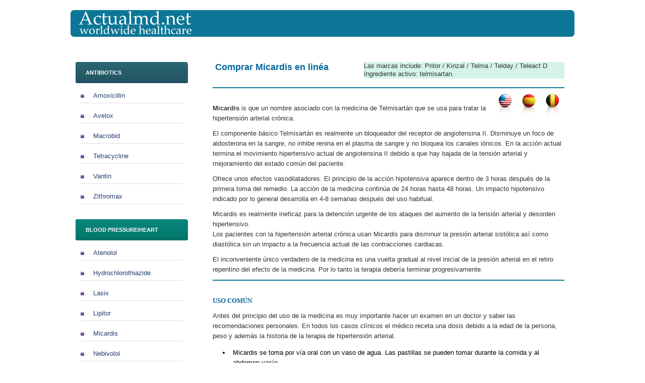

--- FILE ---
content_type: text/html
request_url: http://actualmd.net/order-micardis-es.html
body_size: 3486
content:
<!DOCTYPE html>
<html lang="en">
<head>
<meta http-equiv="content-type" content="text/html; charset=utf-8">
<title>Comprar Micardis en linéa - Telmisartan online</title>
<meta name="description" content="Micardis es una medicación para el tratamiento de la hipertensión arterial. Ayuda a reducir un riesgo del desarrollo de las enfermedades cardiovasculares en la gente de edad avanzada y reducir un riesgo del infarto miocardio. ">
<meta name="keywords" content="Micardis, Telmisartan, Pritor, Kinzal, Telma, Telday, no prescription, order online">
<link rel="stylesheet" href="astyles.css" type="text/css">
<link rel="alternate" hreflang="es" href="https://actualmd.net/order-micardis-es.html">
<link rel="alternate" hreflang="en" href="https://actualmd.net/order-micardis.html">
<link rel="canonical" href="https://actualmd.net/order-micardis-es.html" />

<meta name="viewport" content="width=device-width, initial-scale=1, shrink-to-fit=no">
<meta name="referrer" content="unsafe-url">
</head>
<body>
<div id="wrap">
	<div class="header"></div>
  <div class="page">
<div class="content">
  <div class="Generic ">
    <p>Las marcas include: Pritor / Kinzal / Telma / Telday / Teleact D</p>
    <p>Ingrediente activo: telmisartan.</p>
  </div>
  <h1 class="content">Comprar Micardis en linéa</h1>
  <p class="content">&nbsp;</p>
  <hr class="content">
  <div class="Language"> <a href="order-micardis.html"><img src="images/us.jpg" alt="English" title="English" width="27" height="42" style="margin: 10px;"></a><a href="order-micardis-es.html"><img src="images/es.jpg" title="Español" alt="Español" width="27" height="42" style="margin: 10px;"></a><img src="images/de.jpg" alt="Deutsch" title="Deutsch" width="27" height="42" style="margin: 10px;"> </div>
  <p>&nbsp;</p>
  <p><strong>Micardis</strong> is que un  nombre asociado con la medicina de Telmisartán que se usa para tratar la  hipertensión arterial crónica.<br>
</p>
  <p>El componente básico  Telmisartán es realmente un bloqueador del receptor de angiotensina II.  Disminuye un foco de aldosterona en la sangre, no inhibe renina en el plasma de  sangre y no bloquea los canales iónicos. En la acción actual termina el  movimiento hipertensivo actual de angiotensina II debido a que hay bajada de la  tensión arterial y mejoramiento del estado común del paciente.<br>
  </p>
  <p>Ofrece unos efectos  vasodilatadores. El principio de la acción hipotensiva aparece dentro de 3  horas después de la primera toma del remedio. La acción de la medicina continúa  de 24 horas hasta 48 horas. Un impacto hipotensivo indicado por lo general desarrolla  en 4-8 semanas después del uso habitual.<br>
    </p>
  <p>Micardis es  realmente ineficaz para la detención urgente de los ataques del aumento de la  tensión arterial y desorden hipertensivo.<br>
    Los pacientes con  la hipertensión arterial crónica usan Micardis para disminuir la presión  arterial sistólica así como diastólica sin un impacto a la frecuencia actual de  las contracciones cardiacas.</p>
  <p>El  inconveniente único verdadero de la medicina es una vuelta gradual al nivel  inicial de la presión arterial en el retiro repentino del efecto de la medicina.  Por lo tanto la terapia debería terminar progresivamente.
  </p>
  <hr class="content">
  <p>&nbsp;</p>
  <h2><strong>Uso común</strong></h2>
  <p>Antes del  principio del uso de la medicina es muy importante hacer un examen en un doctor  y saber las recomendaciones personales. En todos los casos clínicos el médico receta  una dosis debido a la edad de la persona, peso y además la historia de la  terapia de hipertensión arterial.</p>
  <ul type="disc">
    <li>Micardis se toma por vía oral con un vaso de agua. Las pastillas se pueden tomar durante la comida y al abdomen vacío.</li>
    <li>En el caso de la hipertensión arterial con la seriedad media la dosis recomendada original de la medicina es una cápsula que contiene 45 mg de Telmisartán una vez cada día.</li>
    <li>En el caso de las formas crónicas extremas de la hipertensión arterial los hombres toman 80 mg una vez al día (o 40 mg dos veces al día por la mañana y por la tarde).</li>
    <li>Para aumentar la dosis tiene que consultar con un médico de antemano. Tenga en cuenta que un resultado farmacológico considerable se aparece dentro de 1-2 meses y la acción hipotensiva máxima será probablemente en un par de meses con la terapia regular.</li>
    <li>La dosis aconsejada es 80 mg una vez al día.</li>
    <li>Los pacientes con la desilusión renal de la edad avanzada no requieren la dosis adicional de la medicación.</li>
    <li>Los pacientes con las complicaciones suaves y ligeros del hígado deben tomar la dosis diaria de la medicina de 40 mg.</li>
  </ul>
  <h2><strong>Contraindicaciones</strong></h2>
  <ul>
    <li>Micardis es contraindicado para su uso si hay: obstrucción de las vías biliares, alergia a Telmisartán y además para las personas menores de 18 años de edad.</li>
    <li>Se recomienda tomar la medicina con el cuidado extremo para los pacientes quienes sufren: intolerancia a fructosa, estenosis en las venas renales, hiperpotassemia y también fallo cardiovascular crónico.</li>
    <li>Durante el periodo de embarazo esta medicina no se recomienda para tomar.</li>
    <li>Las sustancias de Micardis pueden penetrar bien en la leche materna y por esta razón no se recomienda alimentar su bebe durante el periodo de lactancia.</li>
    </ul>
      <h2><strong>Efectos secundarios posibles</strong></h2>
      <p>Las  complicaciones pueden aparecer a causa de la intolerancia individual al componente  activo o por razón de la superación de la dosis diaria.<br>
Los pacientes  tienen los efectos secundarios como: bajada de hemoglobina, insomnio, mareo,  bajada de tensión arterial, debilidad, sequedad en la boca y además espasmos de  músculos.<br>
En estos casos no  hay necesidad de la ayuda médica urgente, sin embargo, será necesario consultar  con un especialista.</p>
  <h2><strong>Comprar Micardis a bajo  precio en línea</strong></h2>
  <p>Puede comprar Micardis a bajo precio en nuestra farmacia. Le  garantizamos 100% confidencialidad en compra de Micardis online. Un alto  potencial de nuestra farmacia en línea en combinación con el profesionalismo de  nuestros empleados proporciona una entrega rápida de los pedidos. Comprando  Micardis online no puede dudar de su calidad y conformidad con estándares  modernos de la seguridad farmacológica. Será capaz de pagar su pedido con su  tarjeta de crédito VISA en 5 minutos. Si quiere evaluar la calidad y la  seguridad de nuestro servicio, le proveemos una posibilidad de pagar su pedido  por efectivo después de recibirlo. El envío se realiza  por todo el mundo. El precio bajo y la posibilidad de comprar Micardis online  sin receta hace nuestra oferta más beneficiosa y económica. Puede usar los servicios  de nuestra farmacia en cualquier momento. Trabajamos 24/7/365. Nuestro  consultor del farmacéutico dará las respuestas a todas sus preguntas, le dirá  sobre el uso de Micardis y también las precauciones que le ayudarán a aumentar  la eficacia y la seguridad de la terapia de las enfermedades cardiovasculares.</p>
  <p>&nbsp;</p>
  <h3><a href="https://medsoffers.net/products/blood_pressure_heart/lasix/order/?language=ES" class="content" rel="nofollow">Comprar Micardis en línea</a></h3>
  <p>&nbsp;</p>
  <p>&nbsp;</p>
</div>
<div class="sidebar">
    <div class="Mytitle3">
      <h4>Antibiotics</h4>
      </div>
 	  <ul>
      <li><a href="order-amoxicillin.html">Amoxicillin </a></li>
      <li><a href="avelox.html">Avelox</a></li>
      <li><a href="order-macrobid.html">Macrobid</a></li>
      <li><a href="order-tetracycline.html">Tetracycline</a></li>
      <li><a href="vantin.html">Vantin</a></li>
      <li><a href="order-zithromax.html">Zithromax</a></li>
      </ul>
      <div class="Mytitle"></div>
      </div>
    <p>&nbsp;</p>
    <div class="sidebar">
    <div class="Mytitle">
      <h4>Blood Pressure/Heart</h4>
      </div>
      <ul>
      <li><a href="order-atenolol.html">Atenolol</a></li>
      <li><a href="order-hydrochlorothiazide.html">Hydrochlorothiazide</a></li>
      <li><a href="order-lasix.html">Lasix</a></li>
      <li><a href="lipitor.html">Lipitor</a></li>
      <li><a href="order-micardis.html">Micardis</a></li>
      <li><a href="nebivolol.html">Nebivolol</a></li>
      <li><a href="norvasc.html">Norvasc</a></li>
      <li><a href="verapamil.html">Verapamil</a></li>       
      </ul>
      <div class="Mytitle"></div>
    </div>
  <div class="sidebar">
    <div class="Mytitle2">
      <h4>General Health</h4>
    </div>
    <ul>
      <li><a href="order-acomplia.html">Acomplia</a></li>
      <li><a href="order-clomid.html">Clomid</a></li>
      <li><a href="order-mirapex.html">Mirapex</a></li>
      <li><a href="order-misoprostol.html">Misoprostol</a></li>
      <li><a href="order-neurontin.html">Neurontin</a></li>
      <li><a href="order-nolvadex.html">Nolvadex</a></li>
      <li><a href="protopic_ointment.html">Protopic Ointment</a></li>
      <li><a href="strattera.html">Strattera</a></li>
      <li><a href="order-valtrex.html">Valtrex</a></li>
      </ul>
    </div>
  <div class="footer">
<p>&copy; 2013 ActualMD.net </p>
</div>	
</div>
</div>
</body>
</html>

--- FILE ---
content_type: text/css
request_url: http://actualmd.net/astyles.css
body_size: 2357
content:
* {
    margin-bottom: 0;
    margin-left: 0px;
    margin-right: 0;
    margin-top: 0;
    padding-bottom: 0;
    padding-left: 0;
    padding-right: 0;
    padding-top: 0px;
}

*,
*:before,
*:after {
  -webkit-box-sizing: border-box;
          box-sizing: border-box;
}

html {
    font-size: 62.5%;
    font-family: sans-serif;
    line-height: 1.15;
    -ms-text-size-adjust: 100%;
    -ms-overflow-style: scrollbar;
    -webkit-tap-highlight-color: transparent;
  }

body {
    #background:#DBE3EE url('images/body-bg.jpg') repeat-x scroll top left;
    margin:0 auto;
    padding:0;
    font-family:Arial, Helvetica, sans-serif;
    font-size: 1.4rem;
}

/* wrapper */
div#wrap {
    max-width: 1020px;
    width: 100%;
    margin-top: 0;
    margin-right: auto;
    margin-bottom: 0;
    margin-left: auto;
    padding-top: 0px;
    padding-right: 10px;
    padding-bottom: 0;
    padding-left: 10px;
}


/* header & nav */
div.header {
    height: 53px;
    margin-top: 20px;
    margin-right: auto;
    margin-bottom: 0;
    margin-left: auto;
    padding-top: 0px;
    padding-right: 0px;
    padding-bottom: 0px;
    padding-left: 0;
    border-radius: 7px;
    background-image: url(images/logomd.gif);
    background-repeat: no-repeat;
    background-color: #0D7696;
}   



/* headers */
h1 {
    font-size:2em;
    padding-left:5px;
    text-align:left;
    font-family:'Lucida Sans Unicode','Lucida Grande',verdana,sans-serif;
}
h1 a, h1 a, h1 a:visited {
    text-decoration:none;
    color:#0000CC;
}
h2 {
    text-align:left;
    padding:0 0 0px 0px;
    font-size:0.9em;
    color:#006699;
    text-transform:uppercase;
    font-family:Georgia, "Times New Roman", Times, serif;
    padding-bottom:10px;
}
h3 {
    font-size:1.2em;
    font-family:'Lucida Sans Unicode','Lucida Grande',verdana,sans-serif;
    font-weight:normal;
    color:#0000FF;
}

h3 a {
    //color: #FF0000;
    text-decoration:underline;
}
h3 a:visited { 
    //color:#3F4A5F;
} 
h3 a:hover {
    color: #F00;

}

h3 a {
background:    #3d85c6;
background:    -webkit-linear-gradient(#ffed64, #ffab23);
background:    linear-gradient(#ffed64, #ffab23);
border-radius: 5px;
padding:       8px 20px;
color:         #ffffff;
display:       inline-block;
font:          normal 700 24px/1 "Calibri", sans-serif;
text-align:    center;
text-shadow:   1px 1px #000000;
text-decoration: none;
margin-bottom:10px;


}

h3 a:hover {
background:    #3d85c6;
background:    -webkit-linear-gradient(#ffab23, #ffed64);
background:    linear-gradient(#ffab23, #ffed64);
border-radius: 5px;
padding:       8px 20px;
color:         #ffffff;
display:       inline-block;
font:          normal 700 24px/1 "Calibri", sans-serif;
text-align:    center;
text-shadow:   1px 1px #000000;
text-decoration: none;
margin-bottom:10px;


}








h4 {
    font-family:Arial, Helvetica, sans-serif;
    text-transform:uppercase;
    font-size:0.8em;
    font-weight:bold;
    padding:15px 15px 15px 20px;
}
h5 {
    font-size:1.6em;
    font-family:'Lucida Sans Unicode','Lucida Grande',verdana,sans-serif;
    font-weight:normal;
    color: #000066;
}

div.title {
    background:#414F62 url('images/tab_title_right.jpg') no-repeat scroll top right;
    padding:0;	
}

div.title h4 {
    background:transparent url('images/tab_title_left.jpg') no-repeat scroll top left;
    color:#ffffff;
}

div.Mytitle {
    background: url('images/tab_title_right12.jpg') no-repeat scroll top right;
    padding: 0;
    border-radius: 3px;
    color: #ffffff;
}

div.Mytitle2 {
    background:#414F62 url('images/tab_title_right3.jpg') no-repeat scroll top right;
    padding:0;	
    border-radius:3px;
    color:#ffffff;	
}


div.Mytitle3 {
    background:#414F62 url('images/tab_title_right2.jpg') no-repeat scroll top right;
    padding:0;	
    border-radius:3px;
    color:#ffffff;	
}

    
div.small-title h4 {
    border-bottom:1px solid #cccccc;
    color:#363F50;
    padding:5px;
}


/* element defaults */
p {
    margin-bottom:20px;
    font-size:0.95em;
    color:#333333;
}
ul {
    padding:0 0 20px 35px;
    list-style:none;
    color:#0000CC
    
}
code {
    border:1px solid #3E4B5C;
    border-left-width:10px;
    display:block;
    padding:10px;
    margin:10px 0;
}

/* default forms */
fieldset { 
    border:none;
    border-top:1px solid #dddddd;
    margin-top:10px;
}
fieldset legend {
    font-size:0.9em;
    color:#333333;
    font-weight:bold;
    padding:0 10px 0 0;
    background-color:#ffffff;
}
form { }
form input, form textarea {
    border:1px solid #999999;
    border-bottom-color:#cccccc;
    border-right-color:#cccccc;
    padding:5px;
    color:#666666;
    font-family:Arial, Helvetica, sans-serif;
    font-size:1.0em;
}
form input.formbutton {
    background:#363F50 none repeat-x scroll bottom left;
    color:#ffffff;
    font-size:0.8em;
    border:1px solid #2B3240;
    font-weight:bold;
    font-family:Verdana, Arial, Helvetica, sans-serif;
}

/* default tables */ 
table {
    width:100%;
    padding: 0px;
    margin: 0px;
    font-size:9px;
}
table tr th, table tr td {
    padding:3px 10px; 
}
table tr th {
    background:#3E4B5C none repeat-x scroll bottom left;
    color:#ffffff;
}
table tr td {
    border-bottom:1px solid #dddddd;
    margin:auto
}




/* centeral page */
div.page {
    clear:both;







    #margin:10;
    background-color:#ffffff;
    padding-top: 50px;
    padding-right: 20px;
    padding-bottom: 0;
    padding-left: 10px;
    background-repeat: no-repeat;
}
div.page ul {
    font-size:0.95em;
}
div.page ul li {
    padding: 3px 0 3px 5px;
}


/* content */
div.content {
    width: calc(72% + 11px);
    float: right;
    line-height: 20px;
    margin: 0px;
    border-color: #008a77;
    margin-bottom: 0.1px;
    background-color: #FFFFFF;
    padding-left: 11px;
}

div.content img {

}
div.content p {
    margin-bottom: 10px;
    margin-bottom: 10px;
    
}

div.content h1 {
    font-size:18px;
    color: #006699;
}

div.content li {
color:#000000;
list-style:disc;

}

div.content h3 a {
    font-size: 18px;
    margin-left: 0px;
}

div.content h3 {
    font-size: 15px;
    color: #090;
    margin-left: 0px;
    margin-top: 10px;
}




div.content hr {
    border: none;
    color: #4375C0;
    background-color: #0D7696;
    height: 2px
}

div.content2 {
    position:absolute
    padding: 20px;
    color:#FF0000
}


/* Mysidebar */
div.Generic {
    background: #D5F4E7;
    float:right;
    width:57%;
    margin-top:0px;
    border-radius:3px;
}

div.Generic p {
    line-height: 15px;
    margin-bottom: 0.1em;
}

div.Language {
    float: right;
    text-align: right;
    margin-top: 1px;

}




/* sidebar */
div.sidebar {
    width:23%;
    float:left;

}


div.sidebar p {
    background-color:#E0E0E0;
    padding:5px 8px;
    margin-top:1px;
}
div.sidebar ul {
    list-style:none;
    padding:0 0 20px;
}
div.sidebar ul li {
    padding:0;
    background:transparent url('images/li2.gif') no-repeat scroll 10px 50%;
}
div.sidebar ul li a {
    padding:7px 0 7px 25px;
    font-family:Arial, Helvetica, sans-serif;
    text-decoration:none;
    font-size:1.0em;
    color: #263D6C ;
    display:block;
    border-bottom:1px solid #dddddd;
    margin:10px;
}

div.sidebar ul li a:visited { 
    color: #000000;
} 

div.sidebar ul li a:hover{ 
    color:#009966;
} 


/* footer */
div.footer {
    clear:both;
    margin-top:10px;
    border-top:1px solid #54627D;
    background:#353E4F;
    height:55px;
    background:url(images/greenfooter.jpg);
    border-radius:10px;
    margin-bottom: 20px;
}
div.footer p {
    text-align:center;
    color:#eeeeee;
    padding-top:30px;
    font-size:0.9em;
}
div.footer p a img {
    color:#eeeeee;
    padding: 10%;
}

div.footer img {
}

/* search form */
form.searchform {
}


/* misc classes */
*:focus {
    color: #FFF;

}
.clear {
    clear:both;
}


img {
    border-top-color: #FFFFFF;
    border-right-color: #FFFFFF;
    border-left-color: #FFFFFF;
}

hr {
color:#4036B6;
size:9px;
}

/* begin Media Max-Width 991
============================================================================ */
@media screen and (max-width: 991px) {
    body {
	font-size: 1.5rem;
      }
  }
  
  /* end Media Max-Width 991
  ============================================================================ */


/* begin Media Max-Width 767
============================================================================ */
@media screen and (max-width: 767px) {
    body {
      font-size: 1.6rem;
    }
    div.page {
	padding: 40px 0 0;
    }
    div.header {
	background-position: center center;
    }
    div.content {
	width: 100%;
	float: none;
	padding: 0;
    }
    div.sidebar {
	width: 100%;
	float: none;
    }
    div.sidebar ~ p {
	display: none;
    }
    div.Generic {
	float: none;
	margin-bottom: 20px;
	width: 100%;
    }

    div.Generic p{
    line-height: 1.3;
}

    div.Mytitle{		
	background-position: left center;
	background-repeat: repeat-x;
    }
    div.Mytitle2{
	background-position: left center;
	background-repeat: repeat-x;
    }
    div.Mytitle3{
	background-position: left center;
	background-repeat: repeat-x;
    }
  }
  
  /* end Media Max-Width 767
  ============================================================================ */